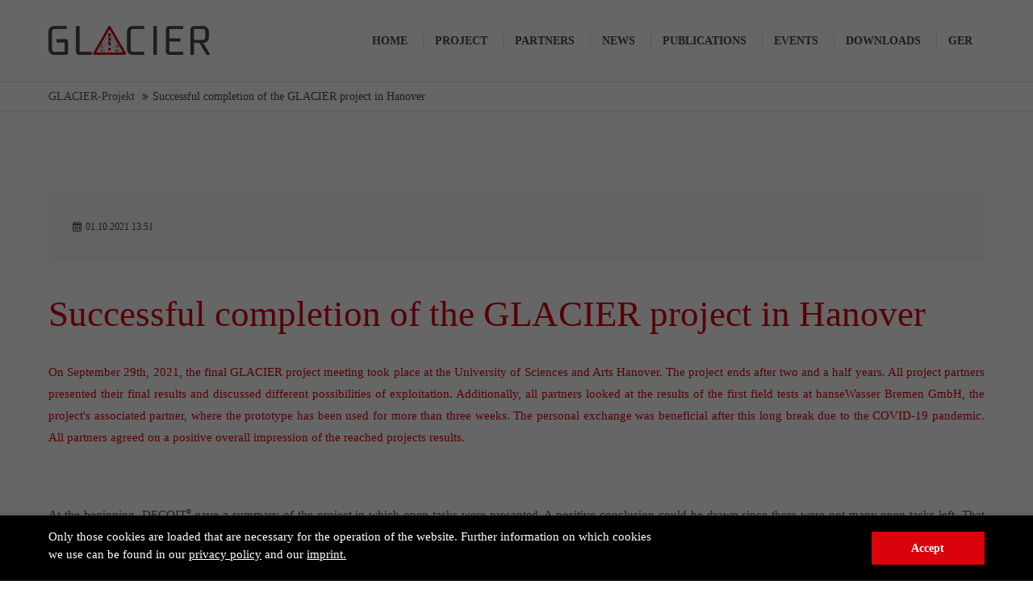

--- FILE ---
content_type: text/html; charset=utf-8
request_url: https://glacier-project.de/index.php/newsreader-eng/completion-glacier-project.html
body_size: 8503
content:
<!DOCTYPE html>
<html lang="en">
<head>
<meta charset="utf-8">
<meta name="robots" content="index,follow">
<meta name="description" content="On September 29th, 2021, the final GLACIER project meeting took place at the University of Sciences and Arts Hanover. The project ends after two and a half years. All project …">
<meta name="keywords" content="">
<meta name="generator" content="Contao Open Source CMS">
<title>Successful completion of the GLACIER project in Hanover - GLACIER-Projekt</title>
<base href="https://glacier-project.de/">
<link rel="shortcut icon" href="files/cto_layout/img/favicon.ico" type="image/x-icon">
<link rel="apple-touch-icon" href="files/cto_layout/img/apple-touch-icon.png">
<script src="https://code.jquery.com/jquery-1.11.3.min.js"></script>
<link rel="stylesheet" href="system/modules/pct_customelements/assets/font-awesome/4.7.0/css/font-awesome.min.css">
<link rel="stylesheet" href="assets/css/9d7d4fd5fbd6.css">
<link rel="stylesheet" type="text/css" media="screen" href="assets/css/2a5f8d693807.css">
<!-- for better page speed remove this lines (start)-->
<link rel="stylesheet" type="text/css" href="files/cto_layout/css/framework.css">
<link rel="stylesheet" type="text/css" href="files/cto_layout/css/customelements.css">
<link rel="stylesheet" type="text/css" href="files/cto_layout/css/customcatalog.css">
<link rel="stylesheet" type="text/css" href="files/cto_layout/css/styles.css">
<!-- for better page speed remove this lines (end)-->
<!-- pct_themer module (start)-->
<link id="layout_css" rel="stylesheet" title="theme_css_session" type="text/css" href="files/cto_layout/themedesigner/css/layout_eclipse_onebiz_glacierv2.css?1769102332">
<!-- pct_themer module (end)-->
<link rel="stylesheet" type="text/css" href="files/cto_layout/css/customize.css">
<link rel="stylesheet" type="text/css" href="files/cto_layout/css/print.css" media="print">
<!-- custom scripts -->
<script src="files/cto_layout/scripts/customize.js"></script>
<script>
// create ThemeDesigner class object if not done yet
if(typeof ThemeDesigner == undefined || typeof ThemeDesigner != 'object') {var ThemeDesigner = {};}
// add ThemeDesigner getFonts method to return webfonts information
ThemeDesigner.getFonts = function() 
{
	return 'Ubuntu:400,300,700|Source+Sans+Pro:300,400,700|Playfair+Display:400italic,700italic';
}

// Opt-in
if(localStorage.getItem('user_privacy_settings') >= 1)
{
	jQuery('head').append('<link id="webfonts_optin" rel="stylesheet" href="https://fonts.googleapis.com/css?family=Ubuntu:400,300,700|Source+Sans+Pro:300,400,700|Playfair+Display:400italic,700italic">');
}

// listen to Eclipse.user_privacy Event
jQuery(document).on('Eclipse.user_privacy',function(event,params)
{
	if(params.level > 0)
	{
		jQuery('head').append('<link id="webfonts_optin" rel="stylesheet" href="https://fonts.googleapis.com/css?family=Ubuntu:400,300,700|Source+Sans+Pro:300,400,700|Playfair+Display:400italic,700italic">');
	}
});
</script>
</head>
<body class="mac chrome blink ch131 content_page themedesigner_active themedesigner_hidden  is_regular_page" itemscope itemtype="http://schema.org/WebPage">

<div class="body_top"><div id="offcanvas-top">
	<div class="offcanvas-top-inside">
		<!--
INSTRUCTIONS:
Create a hidden page with the following articles and fill that with your content.
Article alias: 
- offcanvas-col1
- offcanvas-col2
- offcanvas-col3
- offcanvas-col4
-->
<div class="autogrid_wrapper block">
<div class="autogrid one_fourth block"><!-- indexer::stop -->
<div class="mod_login one_column tableless login block">

      <h3>Login</h3>
  
  <form action="index.php/newsreader-eng/completion-glacier-project.html" id="tl_login" method="post">
    <div class="formbody">
            <input type="hidden" name="FORM_SUBMIT" value="tl_login">
      <input type="hidden" name="REQUEST_TOKEN" value="fc2bf3a80482f4438ce71fef06d3e9be">
      <label for="username">Username</label>
      <input type="text" name="username" id="username" class="text" value=""><br>
      <label for="password">Password</label>
      <input type="password" name="password" id="password" class="text password" value="">
            <div class="submit_container">
        <input type="submit" class="submit" value="Login">
      </div>
    </div>
  </form>

</div>
<!-- indexer::continue -->
<div class="ce_text_extented mt-10 last block align-left color-default font_no_serif font-size-xxxs  "  style="">
	
<div  class="ce_textarea attribute textarea"><p><a href="#">Register</a> | <a href="#">Lost your password?</a></p></div>
</div></div>
<div class="autogrid one_fourth block"><div class="ce_text first block">

      <h4>Support</h4>
  
  
      <p>Lorem ipsum dolor sit amet:</p>  
  
  

</div>
<div class="ce_divider_extended block version3 align-left   invert">
	
		
	<span class="divider-one"></span>
	<span class="divider-two"></span>
	<span class="divider-three"></span>
	
		
</div>


<div class="ce_text block">

  
  
      <p><span class="font-size-xl">24h</span><span class="font-size-s"> / 365days</span></p>  
  
  

</div>
<div class="ce_divider_extended block version3 align-left   invert">
	
		
	<span class="divider-one"></span>
	<span class="divider-two"></span>
	<span class="divider-three"></span>
	
		
</div>

<div class="ce_text_extented block align-left color-default font_no_serif font-size-xxxs  "  style="">
	
<div  class="ce_textarea attribute textarea"><p>We offer support for our customers</p></div>
</div><div class="ce_text_extented last block align-left color-default font_no_serif font-size-xxxs  "  style="">
	
<div  class="ce_textarea attribute textarea"><p><strong>Mon - Fri 8:00am - 5:00pm <span class="tooltip tooltip-txt" data-tooltip="we are located in Europe">(GMT +1)</span></strong></p></div>
</div></div>
<div class="autogrid one_fourth block"><h4 class="ce_headline first">
  Get in touch</h4>

<div class="ce_text block">

  
  
      <p><strong>Cybersteel Inc.</strong><br>376-293 City Road, Suite 600<br>San Francisco, CA 94102</p>  
  
  

</div>
<div class="ce_iconbox mt-20 block version3 xsmall">
	<div class="ce_iconbox_outside" style="">
		<div class="ce_iconbox_inside">
			
						
						
							<i class="fa-phone fa"></i>
						
						
						<div class="ce_iconbox_cwrapper">
									
							<div class="content"><p><strong>Have any questions?</strong><br>+44 1234 567 890</p></div>
						
						
						</div>
					</div>
	</div>
</div><div class="ce_iconbox mt-20 last block version3 xsmall">
	<div class="ce_iconbox_outside" style="">
		<div class="ce_iconbox_inside">
			
						
						
							<i class="fa-envelope-o fa"></i>
						
						
						<div class="ce_iconbox_cwrapper">
									
							<div class="content"><p><strong>Drop us a line</strong><br><a href="mailto:info@yourdomain.com">info@yourdomain.com</a></p></div>
						
						
						</div>
					</div>
	</div>
</div></div>
<div class="autogrid one_fourth block"><h4 class="ce_headline first">
  About us</h4>

<div class="ce_text block">

  
  
      <p><strong>Lorem ipsum dolor sit amet, consectetuer adipiscing elit.</strong></p>
<p>Aenean commodo ligula eget dolor. Aenean massa. Cum sociis natoque penatibus et magnis dis parturient montes, nascetur ridiculus mus. Donec quam felis, ultricies nec.</p>  
  
  

</div>
<div class="mod_socials">
	<a href="http://www.facebook.com" target="_blank"><i class="fa fa-facebook"></i></a>
<a href="http://www.twitter.com" target="_blank"><i class="fa fa-twitter"></i></a>
<a href="http://www.xing.com" target="_blank"><i class="fa fa-xing"></i></a>
<a href="http://www.tumblr.com" target="_blank"><i class="fa fa-tumblr"></i></a>
<a href="http://www.google.com" target="_blank"><i class="fa fa-google-plus"></i></a></div></div>
</div>	</div>
</div></div>
<!--[if lt IE 9]><p id="chromeframe">You are using an outdated browser. <a href="http://browsehappy.com/">Upgrade your browser today</a> or <a href="http://www.google.com/chromeframe/?redirect=true">install Google Chrome Frame</a> to better experience this site.</p><![endif]-->
<div>


	<div id="contentwrapper">
		<div id="fix-wrapper">
		<div id="top-wrapper">
			
												<header id="header" class="header original" itemscope itemtype="http://schema.org/WPHeader">
						<div class="inside">
							
<div class="logo"><a href="./"></a></div>
<a id="nav-open-btn" title="Open mobile navigation">&nbsp;</a>
<div class="mod_langswitcher meta-nav">
<div class="mod_langswitcher_inside">
<span>EN</span><img src="files/cto_layout/img/flags/gb.svg"  width="20" height="15" alt="">



<ul>
<li><a href=""><span>EN</span><img src="files/cto_layout/img/flags/gb.svg"  width="20" height="15" alt=""></a></li>
<li><a href=""><span>DE</span><img src="files/cto_layout/img/flags/de.svg"  width="20" height="15" alt=""></a></li>
<li><a href=""><span>PL</span><img src="files/cto_layout/img/flags/pl.svg"  width="20" height="15" alt=""></a></li>
</ul>

</div>
</div><div class="mod_socials">
	<a href="http://www.facebook.com" target="_blank"><i class="fa fa-facebook"></i></a>
<a href="http://www.twitter.com" target="_blank"><i class="fa fa-twitter"></i></a>
<a href="http://www.xing.com" target="_blank"><i class="fa fa-xing"></i></a>
<a href="http://www.tumblr.com" target="_blank"><i class="fa fa-tumblr"></i></a>
<a href="http://www.google.com" target="_blank"><i class="fa fa-google-plus"></i></a></div>
<div class="smartmenu">
	<div class="smartmenu-trigger"><span class="line"></span></div>
</div>
<nav class="mod_navigation mainmenu onepagenav block">
	   
<ul class="vlist level_1">
        
    	
	
	<li class="float_left floatbox sibling"><ol class="inner">
		
	    
    	
	<li class="mlist float_left backlink ">
	 
					<a href="index.php/glacier-projekt-en.html#top-wrapper" title="Home" class="a-level_1 float_left backlink"><span>Home</span></a>
			
          	</li>
	

	
         
    	
	
		
	    
    	
	<li class="mlist float_left backlink ">
	 
					<a href="index.php/glacier-projekt-en.html#nav-about" title="Project" class="a-level_1 float_left backlink"><span>Project</span></a>
			
          	</li>
	

	
         
    	
	
		
	    
    	
	<li class="mlist float_left backlink ">
	 
					<a href="index.php/glacier-projekt-en.html#nav-partner" title="Partners" class="a-level_1 float_left backlink"><span>Partners</span></a>
			
          	</li>
	

	
         
    	
	
		
	    
    	
	<li class="mlist float_left backlink ">
	 
					<a href="index.php/glacier-projekt-en.html#nav-news" title="News" class="a-level_1 float_left backlink"><span>News</span></a>
			
          	</li>
	

	
         
    	
	
		
	    
    	
	<li class="mlist float_left backlink ">
	 
					<a href="index.php/glacier-projekt-en.html#nav-veroeffentlichungen" title="Publications" class="a-level_1 float_left backlink"><span>Publications</span></a>
			
          	</li>
	

	
         
    	
	
		
	    
    	
	<li class="mlist float_left backlink ">
	 
					<a href="index.php/glacier-projekt-en.html#nav-termine" title="Events" class="a-level_1 float_left backlink"><span>Events</span></a>
			
          	</li>
	

	
         
    	
	
		
	    
    	
	<li class="mlist float_left backlink ">
	 
					<a href="index.php/glacier-projekt-en.html#nav-download" title="Downloads" class="a-level_1 float_left backlink"><span>Downloads</span></a>
			
          	</li>
	

	
         
    	
	
		
	    
    	
	<li class="mlist float_left backlink ">
	 
					<a href="index.php/glacier-projekt.html" title="GER" class="a-level_1 float_left backlink"><span>GER</span></a>
			
          	</li>
	
</ol></li>

	
     </ul></nav>						<div class="clear"></div>
						</div>
					</header>
					<div class="clear"></div>
									</div>
		</div>

					<div id="slider">
				<div class="inside">
									</div>
			</div>
		
									
<!-- indexer::stop -->
<div class="mod_breadcrumb block">

  
  <div class="mod_breadcrumb_inside">
<div class="pagetitle">Successful completion of the GLACIER project in Hanover</div>
  <ul itemscope itemtype="http://schema.org/BreadcrumbList">
                  <li class="first" itemscope itemtype="http://schema.org/ListItem" itemprop="itemListElement"><a href="index.php/home-eng.html" title="GLACIER-Projekt" itemprop="url">GLACIER-Projekt</a></li>
                        <li class="active last" itemscope itemtype="http://schema.org/ListItem" itemprop="itemListElement">Successful completion of the GLACIER project in Hanover</li>
            </ul>
</div>

</div>
<!-- indexer::continue -->
					
					<div id="wrapper">
				<div id="container">

											<section id="main" itemscope itemtype="http://schema.org/WebPageElement" itemprop="mainContentOfPage">
							<div class="inside">
								
<div class="mod_article first last block" id="news-leser-12950">

  
  
<div class="mod_newsreader block">

  
  
  <div class="newsreader block" itemscope itemtype="http://schema.org/Article">


<div class="info"><div class="date" itemprop="datePublished">01.10.2021 13:51</div></div>

<div class="ce_headline_extended   align-left block" style="margin-bottom:30px;">
		<h1 class="mt-default mb-0 mt-default-s mt-default-s">Successful completion of the GLACIER project in Hanover</h1>
</div>
<div class="ce_text block" style="margin-bottom:50px;">

  
  
      <p style="text-align: justify;"><span style="color: #da020d;">On September 29th, 2021, the final GLACIER project meeting took place at the University of Sciences and Arts Hanover. The project ends after two and a half years. All project partners presented their final results and discussed different possibilities of exploitation. Additionally, all partners looked at the results of the first field tests at hanseWasser Bremen GmbH, the project's associated partner, where the prototype has been used for more than three weeks. The personal exchange was beneficial after this long break due to the COVID-19 pandemic. All partners agreed on a positive overall impression of the reached projects results.</span></p>  
  
  

</div>

<div class="ce_text block">

  
  
      <p style="text-align: justify;">At the beginning, DECOIT<sup>®</sup> gave a summary of the project in which open tasks were presented. A positive conclusion could be drawn since there were not many open tasks left. That also spoke for the good and co-operative teamwork. &nbsp;The associated partner hanseWasser Bremen GmbH was acknowledged for the exemplary support that was given by the contribution of own requirements. Only because of that real data could have been evaluated. Within five weeks of final field trials (two weeks taking inventory of the current status and three weeks&nbsp; testing the anomaly detection) &nbsp;the GLACIER components could be tested thoroughly.</p>  
      <figure class="image_container float_below">

      
      

<img src="files/glacier/News/Gruppenfoto_09_2021.jpg" width="1100" height="659" alt="Abbildung: Abschließendes Gruppenfoto mit fast allen Teilnehmern des GLACIER-Projektes" title="Abbildung: Abschließendes Gruppenfoto mit fast allen Teilnehmern des GLACIER-Projektes">



      
              <figcaption class="caption">Abbildung: Abschließendes Gruppenfoto mit fast allen Teilnehmern des GLACIER-Projektes</figcaption>
      
    </figure>
  
  

</div>

<div class="ce_text block" style="margin-top:50px;">

  
  
      <div class="ce_text block">
<p style="text-align: justify;">The project website will be maintained beyond the project end. In future, it will present a demonstrator, which will offer to use the rt-solutions laboratory as hacking platform. That includes an environment which represents a real production network in which hackers can give it a go. The thereby created anomalies ought to be detected and the incidents need to be described comprehensibly by the GLACIER architecture. The demonstrator will be online for an indefinite period in order to be able to gain new findings about anomalies beyond the project end. Additionally, the website will continue to list all publications which were created by the project partners before and during the project.</p>
<p style="text-align: justify;">The results of the field test were most widely discussed at the final meeting as they provide information concerning the effectivity of the newly developed anomaly detection of the University of Applied Sciences and Arts Hanover. Within the test period a few thousand incidents could be registered and 284 million logs were recorded. &nbsp;All test goals could be reached as the used appliance was sufficiently powerful, stable and scalable. The further developed SIEM-GUI by DECOIT<sup>®</sup> was improved and shifted to a totally different programming language during the project. &nbsp;Now graphs and statistics can be changed or moved as needed. The Management-GUI for installation and set-up which was additionally developed by DECOIT<sup>®</sup> GmbH is based on the new architecture. The training of the analysis engine by University Hanover was also successful, but took too long due to the great amount of data. The RAM memory usage showed need for improvement as well. Taking into account that it was a prototypical realization the test has already been very effective. &nbsp;After the project end the main points for improvement need to be worked on in order to be ready for successful exploitation.</p>
<p style="text-align: justify;">The University of Applied Sciences and Arts Hanover was therefore pleased with the reached project results. Whereas former projects failed on the development of AI based anomaly detection, this time it could be successfully implemented. Thereby, the team discovered that good training data is essential in order to detect anomalies effectively whereas the algorithm is a less decisive factor! During the practical test, nearly 100 % of the incidents were found containing almost none of „false positives”. Denial-of-service attacks were detected very well whereas the security whole Heartbleed was discovered less well. &nbsp;But other machine learning-procedures have problems with that as well. Via the feedback instance in the GLACIER architecture, the algorithm will gain intelligence over time because the user trains the anomaly detection by giving feedback. That is why future tests need to be extended over a significantly longer period of time. Anomalies were newly visualized by the university of Applied Sciences and Arts Hanover. But this proof of concept has not yet been integrated into the SIEM-GUI.</p>
<p>The industrial partner<em> rt-solutions GmbH</em> presented its final laboratory environment which is designed to be "destroyed". During the project the partner was in charge of the development of a component controller which can be integrated into the GLACIER infrastructure and is approachable via the management GUI. The hacking tool is supposed to generate log examples and to train the SIEM solution. Additionally, <em>rt-solutions</em> would like to use it for real pentesting – meaning training for future pentesters. The tool can also be used for product tests, in order to analyze communication behavior and to detect weak points.</p>
<p><em>Finally, the project partners concluded that almost all goals were reached. While DECOIT<sup>®</sup> GmbH will concentrate on integrating the prototyp into existing SIEM products, rt-solutions GmbH will focus on trainings. Thus, an exploitation strategy has been determined during this last meeting. Research results by the University of Applied Sciences and Arts Hanover are going to play a part in their upcoming research project whereby the further development of the anomaly algorithm is ensured.</em></p>
</div>  
  
  

</div>

  <!-- indexer::stop -->
  <p class="back"><a href="javascript:history.go(-1)" title="Go back">Go back</a></p>
  <!-- indexer::continue -->

  

</div>

  
</div>
							</div>
						</section>
					
																
																
				</div>
			</div>
		
							
									<div id="bottom">
					<div class="inside">
						
<div class="left">Copyright  GLACIER--Konsortium 2019-2022. All Rights Reserved.</div>
<div class="right"><a href="index.php/privacy.html">Privacy</a><a href="index.php/imprint.html">Imprint</a></div>					</div>
				</div>
					
	</div>

</div>

<div class="body_bottom">
<div id="cookiebar_optin_219" class="mod_cookiebar_optin_slim">
	<div class="cookiebar_slim_overlay"></div>
	<div class="cookiebar_slim">
		<div class="boxed-content">
			<div class="contentwrap">
				<div class="autogrid_wrapper block">
					<div class="autogrid two_third block content">Only those cookies are loaded that are necessary for the operation of the website. Further information on which cookies we use can be found in our <a href="index.php/privacy.html">privacy policy</a> and our <a href="index.php/imprint.html">imprint.</a></div>
					<div class="autogrid one_third block buttons">
						<div class="ce_hyperlink cookiebar_button cookiebar_agree"><a data-privacy="3" href="">Accept</a></div>
					</div>
				</div>
			</div>
		</div>
	</div>
</div>

<script>
/* <![CDATA[ */
jQuery(document).ready(function()
{ 
	var privacy = localStorage.getItem('user_privacy_settings');
	var privacy_cookie = document.cookie;
	
	if(privacy == undefined || privacy == '' || privacy == null || privacy_cookie.indexOf('user_privacy_settings') < 0)
	{
		jQuery('#cookiebar_optin_219').addClass('open');
		jQuery('body').addClass('cookiebar_open');
		setTimeout(function() 
		{
			jQuery('body').css('padding-bottom', jQuery('.cookiebar_slim').outerHeight() + 'px');
		}, 800);
		// set privacy level to -1
		privacy = -1;
	}
	
	// remove token
	if(window.location.search.indexOf('clear_privacy_settings') >= 0)
	{
		// clear local storage
		localStorage.removeItem('user_privacy_settings');
		// empty cookie
		//document.cookie = 'user_privacy_settings=;';
		jQuery.removeCookie('user_privacy_settings',{path:'/'});
		// fire event
		jQuery(document).trigger('Eclipse.clear_privacy_settings',{});
		// log
		console.log('Privacy settings cleared');
		// reload without parameter
		location.href = window.location.origin+window.location.pathname;
	}
	
	// set a body class
	jQuery('body').addClass('privacy_setting_'+privacy);
	
	jQuery('#cookiebar_optin_219 .cookiebar_button a').click(function(e)
	{
		e.preventDefault();
		
		var privacy = jQuery(this).data('privacy');
		// set local storage
		localStorage.setItem('user_privacy_settings',privacy);
		// set cookie for php
		//document.cookie = 'user_privacy_settings='+privacy;
		jQuery.cookie('user_privacy_settings',privacy,{expires:30,path:'/'});
		// set a body class
		jQuery('body').addClass('privacy_setting_'+privacy);
		// remove negative body class
		jQuery('body').removeClass('privacy_setting_-1');
		setTimeout(function()
		{
			// fire JS event
			jQuery(document).trigger('Eclipse.user_privacy',{'level':privacy});
		}, 500);
	});
});

// listen to Eclipse.user_privacy Event
jQuery(document).on('Eclipse.user_privacy',function(event,params)
{
	if(params.level >= 0)
	{
		jQuery('#cookiebar_optin_219').removeClass('open');
		jQuery('body').removeClass('cookiebar_open');
		jQuery('body').css('padding-bottom', '0');
		// send ajax for log file
		jQuery.ajax(
		{
			url:location.href,
			data:{'user_privacy_settings':params.level,'tstamp':Math.round(new Date().getTime()/1000)}
		});
	}
});

jQuery(window).resize(function()
{ 
	if( jQuery('#cookiebar_optin_219').hasClass('open') )
	{
		jQuery('body').css('padding-bottom', jQuery('.cookiebar_slim').outerHeight() + 'px');
	}
});

</script>


<!-- indexer::stop -->
<div class="smartmenu-content">
	<div class="mod_navigation">
		<div class="smartmenu-scrollable">
			<div class="smartmenu-table">
				<ul class="vlist level_1">
   
<li class="mlist sibling first last "><a href="index.php/home-eng.html" title="Home" class="a-level_1 sibling first last">Home</a></li>
</ul>


			</div>
		</div>
		<div class="smartmenu-close"></div>
	</div>
</div>
<!-- indexer::continue -->
<div class="mod_search meta-nav block">

		
	<div id="search_160" class="search-content">
		<div class="label">Search</div>					
<form action="index.php/search-registration.html" method="get">
  <div class="formbody">
        <label for="ctrl_keywords_160" class="invisible">Keywords</label>
    <input type="search" name="keywords" id="ctrl_keywords_160" class="text" value="">
    <input type="submit" id="ctrl_submit_160" class="submit" value="Search">
  </div>
</form>
		
		<div class="close-window"><i class="fa fa-close"></i></div>  
	</div>
</div>

<script>
/* <![CDATA[ */

/**
 * Set focus to search input
 */
jQuery(document).ready(function() 
{
	jQuery('.ce_search_label').click(function()
	{
		// wait for element to be in sight app. 800ms tweening delay
		setTimeout(function()
		{
			jQuery('#search_160 input[name="keywords"]').focus();
		
		}, 800);
	});
});

/* ]]> */
</script>


<!-- indexer::stop -->
<nav class="mod_navigation block" id="mobnav">

  
  <a href="index.php/newsreader-eng/completion-glacier-project.html#skipNavigation261" class="invisible">Skip navigation</a>

  <ul class="vlist level_1">
  
<li class="mlist sibling first last "><a href="index.php/home-eng.html" title="Home" class="a-level_1 sibling first last"><i class="sibling first last"></i>Home</a></li>
</ul>



  <a id="skipNavigation261" class="invisible">&nbsp;</a>

</nav>
<!-- indexer::continue -->
</div>

<div id="top_link" class="top-link"><a href="index.php/newsreader-eng/completion-glacier-project.html#contentwrapper" title="Top"><i class="fa fa-chevron-up"></i></a></div>
<script>
/* <![CDATA[ */

jQuery(document).ready(function()
{
	// scroll to
	jQuery('#top_link a').click(function(e){
    	e.preventDefault();
    	jQuery("html, body").animate({scrollTop: jQuery('#contentwrapper').offset().top - 100}, 500);
	});
});

/* ]]> */
</script><div id="mmenu_bottom">
<div class="mod_langswitcher meta-nav">
<div class="mod_langswitcher_inside">
<span>EN</span><img src="files/cto_layout/img/flags/gb.svg"  width="20" height="15" alt="">



<ul>
<li><a href=""><span>EN</span><img src="files/cto_layout/img/flags/gb.svg"  width="20" height="15" alt=""></a></li>
<li><a href=""><span>DE</span><img src="files/cto_layout/img/flags/de.svg"  width="20" height="15" alt=""></a></li>
<li><a href=""><span>PL</span><img src="files/cto_layout/img/flags/pl.svg"  width="20" height="15" alt=""></a></li>
</ul>

</div>
</div><div class="mod_socials">
	<a href="http://www.facebook.com" target="_blank"><i class="fa fa-facebook"></i></a>
<a href="http://www.twitter.com" target="_blank"><i class="fa fa-twitter"></i></a>
<a href="http://www.xing.com" target="_blank"><i class="fa fa-xing"></i></a>
<a href="http://www.tumblr.com" target="_blank"><i class="fa fa-tumblr"></i></a>
<a href="http://www.google.com" target="_blank"><i class="fa fa-google-plus"></i></a></div></div>
<script>jQuery.noConflict();</script>

<script src="assets/jquery/ui/1.11.4/jquery-ui.min.js"></script>
<script>
  (function($) {
    $(document).ready(function() {
      $(document).accordion({
        // Put custom options here
        heightStyle: 'content',
        header: 'div.toggler',
        collapsible: true,
        create: function(event, ui) {
          ui.header.addClass('active');
          $('div.toggler').attr('tabindex', 0);
        },
        activate: function(event, ui) {
          ui.newHeader.addClass('active');
          ui.oldHeader.removeClass('active');
          $('div.toggler').attr('tabindex', 0);
        }
      });
    });
  })(jQuery);
</script>

<script src="assets/jquery/colorbox/1.6.1/js/colorbox.min.js"></script>
<script>
  (function($) {
    $(document).ready(function() {
      $('a[data-lightbox]').map(function() {
        $(this).colorbox({
          // Put custom options here
          loop: false,
          rel: $(this).attr('data-lightbox'),
          maxWidth: '95%',
          maxHeight: '95%'
        });
      });
    });
  })(jQuery);
</script>

<script src="assets/swipe/2.0/js/swipe.min.js"></script>
<script>
  (function($) {
    $(document).ready(function() {
      $('.ce_sliderStart').each(function(i, cte) {
        var s = $('.content-slider', cte)[0],
            c = s.getAttribute('data-config').split(',');
        new Swipe(s, {
          // Put custom options here
          'auto': parseInt(c[0]),
          'speed': parseInt(c[1]),
          'startSlide': parseInt(c[2]),
          'continuous': parseInt(c[3]),
          'menu': $('.slider-control', cte)[0]
        });
      });
    });
  })(jQuery);
</script>

<script src="assets/jquery/tablesorter/2.0.5/js/tablesorter.js"></script>
<script>
  (function($) {
    $(document).ready(function() {
      $('.ce_table .sortable').each(function(i, table) {
        $(table).tablesorter();
      });
    });
  })(jQuery);
</script>

<script>setTimeout(function(){var e=function(e,t){try{var n=new XMLHttpRequest}catch(r){return}n.open("GET",e,!0),n.onreadystatechange=function(){this.readyState==4&&this.status==200&&typeof t=="function"&&t(this.responseText)},n.send()},t="system/cron/cron.";e(t+"txt",function(n){parseInt(n||0)<Math.round(+(new Date)/1e3)-86400&&e(t+"php")})},5e3);</script>
<script src="assets/js/8fc134410e46.js"></script>
<script src="files/cto_layout/scripts/swiper/swiper.jquery.min.js"></script>
<script src="files/cto_layout/scripts/scripts.js"></script>


</body>
</html>


--- FILE ---
content_type: text/css
request_url: https://glacier-project.de/files/cto_layout/themedesigner/css/layout_eclipse_onebiz_glacierv2.css?1769102332
body_size: 3847
content:

.bg-accent {
background-color: #da020d;
}
p a {
color: #da020d;
}
.divider-v2 h1:after,
.divider-v2 h2:after,
.divider-v2 h3:after,
.divider-v2 h4:after,
.dividerv h5:after,
.divider-v2 h6:after,
h1.divider-v2:after,
h2.divider-v2:after,
h3.divider-v2:after,
h4.divider-v2:after,
h5.divider-v2:after,
h6.divider-v2:after {
background: #da020d;
}
hr.divider_3:before {
background: #da020d;
}
hr.divider_3:before {
background: #da020d;
}
.divider_4_first {
border: 3px solid #da020d;
}
.divider_4_second {
background-color: #da020d;
}
.divider_4::after, .divider_4::before {
background-color: #da020d;
}
.divider_5 i {
color: #da020d;
}
.mainmenu ul ul {
border-top: 2px solid #da020d;
}
.header.original .mainmenu ul li a.trail,
.header.original .mainmenu ul li a.active,
.header.cloned .mainmenu ul li a.trail,
.header.cloned .mainmenu ul li a.active {
color: #da020d;
}
#top-wrapper.fixed .mainmenu a.active,
#top-wrapper.fixed .mainmenu a.trail {
color: #da020d;
}
.mainmenu ul ul li a:hover:not(.menuheader):not(.megamenu),
.mainmenu ul ul li a.active,
.mainmenu ul ul li a.trail:not(.megamenu) {
background: #da020d!important;
}
body.header-dark .fixed .mainmenu ul li a.trail,
body.header-dark .fixed .mainmenu ul li a.active {
color: #da020d;
}
.header-light #top-wrapper.fixed .mainmenu a.active,
.header-light #top-wrapper.fixed .mainmenu a.trail {
color: #da020d;
}
.subnav a {
color: #da020d;
}
#nav-open-btn:before {
background: #da020d;
}
.ce_table table th {
background: #da020d;
}
.ce_tabs .tabs.classic ul li.active,
.ce_tabs .tabs.classic ul li:hover {
border-color: #da020d;
}
.ce_tabs .tabs.horizontal ul li:hover a,
.ce_tabs .tabs.horizontal ul li.active a {
background: #da020d;
}
.ce_teambox .image .overlay {
background: #da020d;
}
.ce_teambox .email a {
color: #da020d;
}
blockquote a {
color: #da020d;
}
.header .mod_search .search-content {
background: #da020d;
}
.ce_iconbox.version2 i {
background: #da020d;
}
.ce_iconbox .link {
color: #da020d;
}
.ce_testimonial a {
color: #da020d;
}
.ce_accordion .toggler:before {
color:#da020d;
}
.mod_calendar th.head {
background:#da020d;
border-top:1px solid #da020d;
border-right:1px solid #da020d;
border-left:1px solid #da020d;
}
.mod_calendar th.previous a,
.mod_calendar th.next a {
background-color:#da020d;
}
.pagination li span.current {
background: #da020d;
}
.pagination li a:hover {
color: #da020d;
}
.mod_faqpage h3:before {
color: #da020d;
}
.mod_search .submit {
border: 1px solid #da020d;
}
input:focus,
textarea:focus {
border:1px solid #da020d;
}
form fieldset legend {
background-color:#da020d;
}
input.submit[type="submit"],
button.submit[type="submit"] {
background: #da020d;
}
input.submit[type="submit"]:hover,
button.submit[type="submit"]:hover {
background: #da020d;
}
.ce_youtube_background.overlay .YTPOverlay {
background-color: #da020d;
}
.label-accent {
background: #da020d;
}
.ce_hyperlink a,
a.btn {
background: #da020d;
border-color: #da020d;
}
.ce_hyperlink a.link-white,
a.btn.link-white {
color: #da020d;
}
.ce_hyperlink a.link-white:hover,
a.btn.link-white:hover {
background: #da020d;
}
.ce_hyperlink a.outline,
a.btn.outline {
color: #da020d;
}
.newslist h2,
.newslist h2 a {
color: #da020d;
}
.newslist .news-left .news-date {
background: #da020d;
}
.newsteaser .date {
background: #da020d;
}
#portfolio_filter a.selected,
#portfolio_filter a:hover {
background: #da020d;
}
.ce_chartbar .chart_data {
background: #da020d;
}
.color-accent,
.color-accent p,
.color-accent i,
.color-accent h1,
.color-accent h2,
.color-accent h3,
.color-accent h4,
.color-accent h5,
.color-accent h6,
.color-accent a:not(.link-white) {
color: #da020d;
}
blockquote {
border-color: #da020d;
}
.ce_pricetable .pricetable.highlight .title {
background: #da020d;
}
.ce_imagebox_v2 .ce_url a {
background: #da020d;
}
.ce_gallery .content {
background: #da020d;
}
.ce_headertext h1:after,
.ce_headertext h2:after,
.ce_headertext h3:after,
.ce_headertext h4:after,
.ce_headertext h5:after,
.ce_headertext h6:after {
background: #da020d;
}
.ce_countup i {
color: #da020d;
}
.newslist-v3 .date {
background: #da020d;
}
.ce_bgimage.offset.offset-bg-accent:before {
background-color: #da020d;
}
.ce_leadertext.version2 .divider-first {
border: 3px solid #da020d;
}
.ce_leadertext.version2 .divider-second {
background-color: #da020d;
}
.ce_leadertext.version2 .divider:after,
.ce_leadertext.version2 .divider:before {
background-color: #da020d;
}
.ce_accordion .toggler i.fa {
background: #da020d;
}
.newsteaser_v3 .news-overlay i {
background-color: #da020d;
}
.newslist-v3 .subheadline {
color: #da020d;
}
.ce_teambox .function {
color: #da020d;
}
.ce_tabs .tabs.horizontal-clean ul li.active:after {
border-color: #da020d transparent transparent transparent;
}
.subheadline-v2 {
color: #da020d;
}
.ce_timeline .timeline-item .timeline-item-title {
background: #da020d;
}
.ce_portfoliofilter.default a.selected,
.ce_portfoliofilter.default a:hover {
background: #da020d;
}
.ce_portfoliofilter.only-icon a.selected i:before,
.ce_portfoliofilter.only-icon a:hover i:before {
background: #da020d;
border-color: #da020d;
}
.ce_tabs .tabs.horizontal-clean ul li.active a {
color: #da020d;
}
.ce_revolutionslider_hyperlink {
background: #da020d;
border-color: #da020d;
}
#top .mod_top_mail a:hover,
#top .mod_login_top:hover,
#top .mod_search:hover,
#top .mod_langswitcher span:hover  {
background: #da020d;
}
#top .mod_langswitcher ul li a:hover {
color: #da020d;
}
.ce_headline_extended.version2 .divider-first {
border-color: #da020d;
}
.ce_headline_extended.version2 .divider:after,
.ce_headline_extended.version2 .divider:before,
.ce_headline_extended.version2 .divider-second {
background-color: #da020d;
}
.mod_portfoliolist .item .linkbar a {
background-color: #da020d;
}
.mod_portfoliolist .item .linkbar a:hover {
color: #da020d;
}
.mod_portfoliolist .item .subline {
background-color: #da020d;
}
#top .mod_top_mail a {
color: #da020d;
}
#top .mod_top_phone span {
color: #da020d;
}
form .input-group-addon {
background: #da020d;
border-color: #da020d;
}
body .picker--focused .picker__day--selected,
body .picker__day--selected,
body .picker__day--selected:hover,
body .picker--focused .picker__day--highlighted,
body .picker__day--highlighted:hover,
body .picker__day--infocus:hover,
body .picker__day--outfocus:hover,
body .picker--focused .picker__list-item--highlighted,
body .picker__list-item--highlighted:hover,
body .picker__list-item:hover {
background-color: #da020d;
}
body .picker__list-item--highlighted,
body .picker__list-item:hover {
border-color: #da020d;
}
.ce_video_background .video-overlay  {
background-color: #da020d;
}
.ce_text_imagebox.imagebox_version2 .inside,
.ce_text_imagebox.imagebox_version3 .inside {
background-color: #da020d;
}
#offcanvas-top {
background: #da020d;
}
.cookiebar {
background: #da020d;
}
#footer a:hover,
#bottom .inside a:hover {
color: #da020d;
}
.ce_bgimage_content_start.bg-accent .bg_overlay {
background: #da020d;
}
.newslist-timeline:before,
.newslist-timeline-both h4:before {
border-color: #da020d;
}
.ce_divider_extended.version4 span {
background: #da020d;
}
.ce_divider_extended.version5 {
background: #da020d;
}
#top a {
color: #da020d;
}
.ce_linkbox h4 {
color: #da020d;
}
.body_bottom .mod_search .search-content {
background: #da020d;
}
.mod_customcataloglist.cc_immorealty .entry.top_object .cc_immorealty_top {
background: #da020d;
}
.mod_customcatalogfilter.immorealty_filter .filter_range .ui-slider-range {
background: #da020d;
}
.mod_customcatalogreader.cc_immorealty .property-furnishing li i {
color: #da020d;
}
.mod_customcatalogreader.cc_immorealty .price {
background: #da020d;
}
.mod_customcataloglist .cc_immorealty_slider .category  {
background: #da020d;
}
.mod_customcataloglist.cc_immorealty .customelements_notelist input {
background-color: #da020d;
}
.mod_customcataloglist.cc_cardealer .item-rightside .item-content-col2 {
color: #da020d;
}
.mod_customcatalogfilter.cardealer_filter .filter_range .ui-slider-range {
background-color: #da020d;
}
.mod_customcatalogreader.cc_cardealer .single-price {
color: #da020d;
}
.mod_customcatalogreader.cc_cardealer .single-price strong {
background-color: #da020d;
}
.mod_customcataloglist.cc_cardealer .item-highlight-icon {
background-color: #da020d;
}
.mod_customcataloglist .cc_cardealer_slider .state {
background-color: #da020d;
}
.mod_customcataloglist .cc_cardealer_slider .price strong {
color: #da020d;
}
.ce_linkbox a i {
background-color: #da020d;
}
.ce_fullscreen_gallery.version3 .bold {
background-color: #da020d;
}
form.style2 {
background: #da020d;
}
.ce_linkbox .ce_linkbox_banner {
background-color: #da020d;
}
.custommenu li:hover {
background-color: #da020d;
}
.ce_featured_tab li .ce_headline .headline {
color: #da020d;
}
.ce_featured_tab li.active {
background-color: #da020d;
}
.ce_headerimage.version3 .ce_headline .headline {
background: #da020d;
}
.ce_headerimage.version3 .subline {
background: #da020d;
}
.mod_portfoliolist_v4 .item a:hover {
background: #da020d;
}
.mod_customcatalogteaser.cc_accommodations .entry:hover .item-content {
background: #da020d;
}
.ce_revolutionslider_hyperlink.light {
color: #da020d;
}
.ce_frame_start.style3 .ce_frame_start_inside {
border-color: #da020d;
}
.mod_portfoliolist_teaser_3 .info,
.mod_portfoliolist_teaser_3 .info a {
color: #da020d;
}
.newsteaser_v7:hover h5 {
color: #da020d;
}
.ce_divider_extended.version10 svg {
fill: #da020d;
}
.cd-horizontal-timeline .filling-line {
background-color: #da020d;
}
.cd-horizontal-timeline .events a.older-event::after {
border-color: #da020d;
}
.no-touch .cd-horizontal-timeline .events a:hover::after,
.cd-horizontal-timeline .events a.selected::after {
background-color: #da020d;
border-color: #da020d;
}
.mod_portfoliolist_v7 .comments {
background-color: #da020d;
}
.mod_portfoliolist_v7 .subline {
background-color: #da020d;
}
.mod_portfoliolist_v7 .item:hover .item-bottom a {
color: #da020d;
}
.cd-horizontal-timeline .ce_text em {
color: #da020d;
}
.mod_eventlist_v2 .title a {
color: #da020d;
}
.ce_imagemap .hotspot.small .circle {
box-shadow: 0 0 0 5px #da020d;
}
.ce_pricecard.style2.highlight .ce_pricecard_inside {
background: #da020d;
}
.mod_eventlist_v3 h4,
.mod_eventlist_v3 h4 a {
color: #da020d;
}
.mod_eventlist_v3 .meta-info i {
color: #da020d;
}
.cd-horizontal-timeline time:before,
.cd-horizontal-timeline .location:before {
color: #da020d;
}
.cd-horizontal-timeline .more a {
background: #da020d;
}
body .mainmenu ul li a:hover:before,
body .mainmenu ul li a.trail:before,
body .mainmenu ul li a.active:before {
background-color: #da020d;
}
.ce_popup_start .popup_close {
color: #da020d;
}
.ce_popup_start .ce_popup_content {
border-color: #da020d;
}
.mod_eventlist_v4 i.fa-location-arrow {
background-color: #da020d;
}
.ce_hyperlink_lightbox_video.hyperlink_color_accent svg polygon  {
fill: #da020d;
}
.ce_hyperlink_lightbox_video.hyperlink_color_accent svg circle {
stroke: #da020d;
}
.mod_portfoliolist_demos .item .overlay {
background-color: #da020d;
}
.mod_portfoliolist_demos .item h5:hover {
color: #da020d;
}
.ce_iconbox_v3 .ce_iconbox_v3_inside.bg-accent {
background-color: #da020d;
}
.ce_iconbox_v3 .ce_iconbox_v3_inside.bg-hover-accent:hover {
background-color: #da020d!important;
}
.ce_iconbox_v3 .headline.headline-color-accent {
color: #da020d;
}
.ce_iconbox_v3 .subheadline.subheadline-color-accent {
color: #da020d;
}
.ce_iconbox_v3 .fonticon.fonticon-color-accent {
color: #da020d;
}
.ce_iconbox_v3:hover.text-hover-accent i,
.ce_iconbox_v3:hover.text-hover-accent .headline,
.ce_iconbox_v3:hover.text-hover-accent .subheadline {
color: #da020d!important;
}
.submenu_v2 li a:hover,
.submenu_v2 li a.active {
color: #da020d;
}
.ce_list.list-style2 li.fa:before {
color: #da020d;
}
.ce_list.list-style3 li.fa:before {
color: #da020d;
}
.ce_revolutionslider_hyperlink.text-link:after {
color: #da020d;
}
.ce_download_small .ce_download_small_inside a:after {
color: #da020d;
}
.ce_download_small .ce_download_small_inside a {
border-color: #da020d;
}
.ce_imagemap .circle {
box-shadow: 0 0 0 4px #da020d;
}
.ce_testimonial_version7 .text_inside:before {
background: #da020d;
}
.ce_portfoliofilter.port-filter-style3 a.selected {
border-color: #da020d;
}
form.style8 input.submit[type="submit"],
form.style8 button.submit[type="submit"] {
color: #da020d;
}
.ce_image_text_box .ce_image_text_box_banner {
background: #da020d;
}
.ce_image_text_box.version2 .ce_url a {
color: #da020d;
}
.ce_grid_gallery_start li:hover .linktext {
color: #da020d;
}
.mod_quickmenu.style2 a {
border-color: #da020d;
color: #da020d;
}
.mod_customcataloglist.cc_product_catalog .item-inside:hover {
border-color: #da020d;
}
.mod_customcatalogteaser.cc_product_catalog .item-highlight-icon {
background-color: #da020d;
}
.ce_headline_w_buttons.style1 .buttons a:hover {
background-color: #da020d;
}
.ce_headline_w_buttons.style2 .buttons a.button_one {
border-color: #da020d;
color: #da020d;
}
.ce_headline_w_buttons.style2 .buttons a.button_two {
background-color: #da020d;
border-color: #da020d;
}
.ce_headline_w_buttons.style2 .buttons a.button_one:hover {
background-color: #da020d;
}
.ce_headline_w_buttons.style3 .buttons a.button_one {
border-color: #da020d;
color: #da020d;
}
.ce_headline_w_buttons.style3 .buttons a.button_two {
background-color: #da020d;
border-color: #da020d;
}
.ce_headline_w_buttons.style3 .buttons a.button_one:hover {
background-color: #da020d;
}
.ce_headline_w_buttons.style5 .buttons a.button_one {
border-color: #da020d;
color: #da020d;
}
.ce_headline_w_buttons.style5 .buttons a.button_two {
background-color: #da020d;
border-color: #da020d;
}
.ce_headline_w_buttons.style5 .buttons a.button_one:hover {
background-color: #da020d;
}
.ce_headline_w_buttons.style6 .buttons a.button_one {
border-color: #da020d;
color: #da020d;
}
.ce_headline_w_buttons.style6 .buttons a.button_two {
background-color: #da020d;
border-color: #da020d;
}
.ce_headline_w_buttons.style6 .buttons a.button_one:hover {
background-color: #da020d;
}
.ce_headline_w_buttons.style10 .buttons a:hover {
background-color: #da020d;
}
.ce_featurelist.style1 li i {
color: #da020d;
}
.ce_featurelist.style2 span {
color: #da020d;
}
.ce_featurelist.style2 .icon {
color: #da020d;
}
.ce_featurelist.style2 li a:hover {
background-color: #da020d;
}
.ce_featurelist.style5 li span {
color: #da020d;
}
body .mm-menu a:hover, body .mm-menu a.active, body .mm-menu a.trail,
body .mm-menu .mm-listview > li.mm-selected > a:not(.mm-next),
body .mm-menu .mm-listview > li.mm-selected > span,
body .mm-menu .mm-listview > li.trail a {
background-color: #da020d;
}
.header .mainmenu ul li a.highlight span,
.header .mainmenu ul li a.highlight_square_color_accent span,
.header .mainmenu ul li a.highlight-square-color-accent span,
.header .mainmenu ul li a.highlight_rounded_color_accent span,
.header .mainmenu ul li a.highlight-rounded-color-accent span {
background-color: #da020d;
}
.header .mainmenu ul li a.highlight_outline_square_color_accent span,
.header .mainmenu ul li a.highlight-outline-square-color-accent span,
.header .mainmenu ul li a.highlight_outline_rounded_color_accent span,
.header .mainmenu ul li a.highlight-outline-rounded-color-accent span {
box-shadow: 0 0px 0px 2px #da020d;
}
.ce_accordion_v2 .toggler:not(.ui-state-active):hover {
color: #da020d;
}
.ce_accordion_v2 .toggler.ui-state-active {
background: #da020d;
}
.color-second {
color: #484848;
}
.bg-second {
background-color: #484848;
}
.ce_bgimage_content_start .bg_overlay.bg-second {
background-color: #484848;
}
.notelist .submit_container input.submit,
.notelist .submit_container input.submit:hover,
.notelist .submit_container button.submit,
.notelist .submit_container button.submit:hover {
background-color: #484848;
}
.mod_customcataloglist.cc_cardealer .item-state {
background-color: #484848;
}
form.style2 input.submit,
form.style2 input.submit[type="submit"]:hover,
form.style2 button.submit,
form.style2 button.submit[type="submit"]:hover {
background-color: #484848;
}
.ce_hyperlink-extended a.link-sec-color {
border-color: #484848;
background: #484848;
}
.ce_hyperlink-extended a.link-sec-color:hover {
color: #484848;
border-color: #484848;
}
.ce_hyperlink-extended a.link-sec-color-outline {
color: #484848;
border-color: #484848;
}
.ce_hyperlink-extended a.link-sec-color-outline:hover {
background: #484848;
}
.ce_hyperlink_lightbox_video.hyperlink_color_second svg polygon  {
fill: #484848;
}
.ce_hyperlink_lightbox_video.hyperlink_color_second svg circle {
stroke: #484848;
}
.ce_iconbox_v3 .ce_iconbox_v3_inside.bg-second {
background-color: #484848;
}
.ce_iconbox_v3 .ce_iconbox_v3_inside.bg-hover-second:hover {
background-color: #484848!important;
}
.ce_iconbox_v3 .headline.headline-color-second {
color: #484848;
}
.ce_iconbox_v3 .subheadline.subheadline-color-second {
color: #484848;
}
.ce_iconbox_v3 .fonticon.fonticon-color-second {
color: #484848;
}
.ce_iconbox_v3:hover.text-hover-second i,
.ce_iconbox_v3:hover.text-hover-second .headline,
.ce_iconbox_v3:hover.text-hover-second .subheadline {
color: #484848!important;
}
.header .mainmenu ul li a.highlight_color_second span,
.header .mainmenu ul li a.highlight-color-second span,
.header .mainmenu ul li a.highlight_square_color_second span,
.header .mainmenu ul li a.highlight-square-color-second span,
.header .mainmenu ul li a.highlight_rounded_color_second span,
.header .mainmenu ul li a.highlight-rounded-color-second span {
background: #484848;
}
.header .mainmenu ul li a.highlight_outline_square_color_second span,
.header .mainmenu ul li a.highlight-outline-square-color-second span,
.header .mainmenu ul li a.highlight_outline_rounded_color_second span,
.header .mainmenu ul li a.highlight-outline-rounded-color-second span {
box-shadow: 0 0px 0px 2px #484848;
}
.ce_revolutionslider_hyperlink.color-second {
background: #484848;
border-color: #484848;
color: #fff;
}
.header.original .mainmenu ul li a.trail,
.header.original .mainmenu ul li a.active,
.header.cloned .mainmenu ul li a.trail,
.header.cloned .mainmenu ul li a.active {
color: #da020d;
}
.header .mainmenu ul li a:hover  {
color: #da020d;
}
#top {
display: none;
}
#top,
#top .mod_socials a i {
color: #4848484;
}
#top a,
#top .mod_top_mail a {
color: #da020d;
}
html, body  {
font-family: Ubuntu;
font-weight: 400;
}
body {
color: #484848;
}
h1, h2, h3, h4, h5, h6,
.ce_revolutionslider_text.bold,
.font_headline {
font-family: Ubuntu;
font-weight: 400;
}
h1, h2, h3, h4, h5, h6,
.font_headline {
color: #da020d;
}
h1 {
font-size: 45px;
}
#bottom {
font-size: 15px;
}
#bottom .inside,
#bottom .inside a {
color: #484848;
}
#bottom .inside a:hover {
color: #da020d;
}
#bottom {
background-color: #ffffff;
}
#bottom {
border-top: 1px solid #e1e1e1;
}
.header .mod_langswitcher {
display: none;
}
#top .inside {
background: none!important;
}
.header {
background-color: #ffffff;
}
.header .mainmenu ul li a,
.header .mainmenu ul li ul a.active,
.header .ce_search_label i,
.header .mod_langswitcher .mod_langswitcher_inside,
.header .header_metanavi a,
.header .mod_socials a {
color: #484848;
}
.mod_langswitcher .mod_langswitcher_inside:before {
border-color: #484848;
}
.header .mod_socials:before {
border-color: #484848;
}
.header .smartmenu .smartmenu-trigger .line,
.header .smartmenu .smartmenu-trigger .line:before,
.header .smartmenu .smartmenu-trigger .line:after {
background: #484848;
}
@media only screen and (min-width: 768px) {
.header.cloned {
background: #ffffff;
}
}
@media only screen and (min-width: 768px) {
.header.cloned .mainmenu ul li a,
.header.cloned .ce_search_label i,
.header.cloned .mod_langswitcher .mod_langswitcher_inside,
.header.cloned .mod_socials a {
color: #484848;
}
.header.cloned .mod_langswitcher .mod_langswitcher_inside:before {
border-color: #484848;
}
.header.cloned .mod_socials:before {
border-color: #484848;
}
.header.cloned .smartmenu .smartmenu-trigger .line,
.header.cloned .smartmenu .smartmenu-trigger .line:before,
.header.cloned .smartmenu .smartmenu-trigger .line:after {
background: #484848;
}
}
@media only screen and (max-width: 767px) {
.header.cloned {
background: #ffffff;
}
}
@media only screen and (max-width: 767px) {
.header.cloned .mod_langswitcher .mod_langswitcher_inside {
color: #484848;
}
.header.cloned .mod_langswitcher .mod_langswitcher_inside:before {
border-color: #484848;
}
.header.cloned .smartmenu .smartmenu-trigger .line,
.header.cloned .smartmenu .smartmenu-trigger .line:before,
.header.cloned .smartmenu .smartmenu-trigger .line:after {
background: #484848;
}
}
.logo a {
background-image: url(../uploads/GLACIER_LOGO_mitSchriftzug.png);
}
@media only screen and (min-width: 768px) {
.header.original .logo {
width: 200px;
}
}
@media only screen and (min-width: 768px) {
.header.cloned .logo {
width: 173px;
}
}
@media only screen and (max-width: 767px) {
.header.cloned .logo {
width: 144px;
}
}
.mainmenu ul li a  {
font-family: Ubuntu;
}
.mainmenu ul li a  {
font-weight: 700;
}
.mainmenu ul li a  {
font-size: 14px;
}
.header .mainmenu ul li a,
.header .mainmenu ul li ul a.active,
.header .ce_search_label i,
.header .mod_langswitcher .mod_langswitcher_inside,
.header .header_metanavi a,
.header .mod_socials a {
color: #484848;
}
.mod_langswitcher .mod_langswitcher_inside:before {
border-color: #484848;
}
.header .mod_socials:before {
border-color: #484848;
}
.header .smartmenu .smartmenu-trigger .line,
.header .smartmenu .smartmenu-trigger .line:before,
.header .smartmenu .smartmenu-trigger .line:after {
background: #484848;
}
.header.original .mainmenu:before {
background: #484848;
}
.header.original .mainmenu ul li a.trail,
.header.original .mainmenu ul li a.active,
.header.cloned .mainmenu ul li a.trail,
.header.cloned .mainmenu ul li a.active {
color: #da020d;
}
.header .mainmenu ul li a:hover  {
color: #da020d;
}
.mainmenu ul li a {
text-transform: uppercase;
}
.mainmenu ul li a.nav-icon span {
line-height: inherit;
transform: translateY(0);
-webkit-transform: translateY(0);
}
.mainmenu ul li a i.fa {
transform: translateY(0);
-webkit-transform: translateY(0);
position: static;
width: auto;
margin-right: 7px;
}
.header.original .mainmenu ul li a:before {
content: '';
width: 1px;
background: #e1e1e1 !important;
height: 20px;
position: absolute;
left: -15px;
top: 50%;
margin-top: -10px;
}
.header.original .mainmenu ul li ul li a:before,
.header.original .mainmenu ul li.first a:before,
.header.original .mainmenu ul li.float_left.floatbox li:first-child a:before {
display: none;
}
.header.original .mainmenu ul li a.trail,
.header.original .mainmenu ul li a.active,
.header.cloned .mainmenu ul li a.trail,
.header.cloned .mainmenu ul li a.active {
color: #da020d;
}
.mm-menu .mod_langswitcher {
display: none;
}
.mm-navbar-bottom {
height: 40px;
}
.mm-menu .mod_socials {
display: none;
}
.mm-navbar-bottom {
height: 40px;
}
.header.cloned .mainmenu ul li a.trail,
.header.cloned .mainmenu ul li a.active {
color: #da020d;
}
